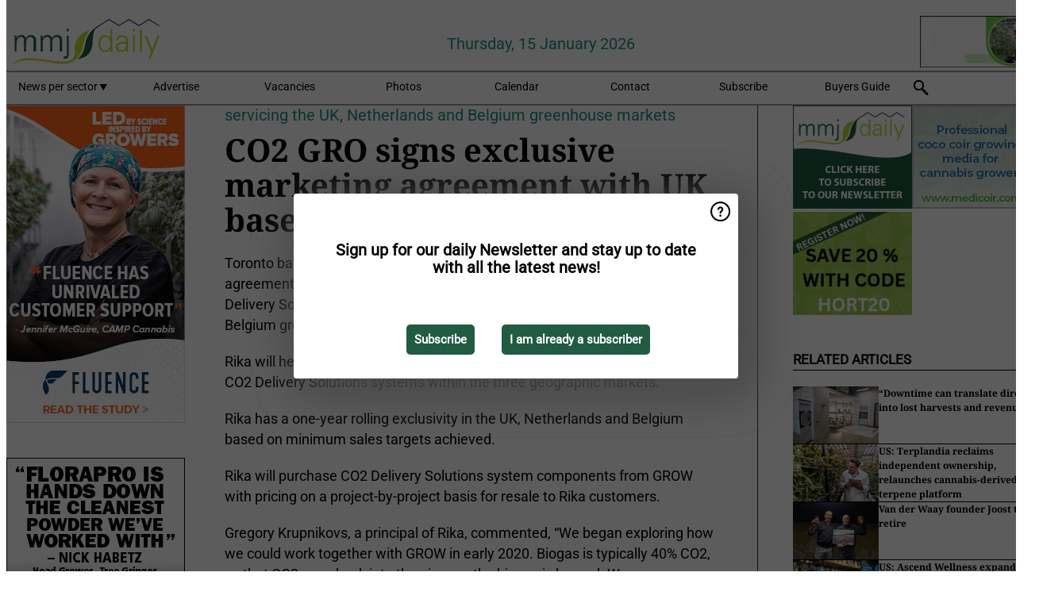

--- FILE ---
content_type: text/html; charset=utf-8
request_url: https://www.mmjdaily.com/article/9267195/co2-gro-signs-exclusive-marketing-agreement-with-uk-based-rika/
body_size: 11718
content:

<!DOCTYPE html>
<html lang="en" xmlns:og="http://ogp.me/ns#" xmlns:fb="http://www.facebook.com/2008/fbml">

<head>
    <title>CO2 GRO signs exclusive marketing agreement with UK based Rika</title>
    <meta name="Description" content="CO2 GRO signs exclusive marketing agreement with UK based Rika"/>

    
        
<meta charset="utf-8"/>
    <meta name="Analytics" content="UA-16654970-26"/>
    <meta name="Keywords" content="greenhouse, light, humidity, hemp, marijuana, cannabis, cbd, health, LED, HVAC, hydroponics, indoor, outdoor, ventilation, automated, energy cost, soilless, clone, propagation, extraction, fertilizer, pharmaceutical-grade, strain, thc, accumulator, turnkey, greenhouse building, propagation, high tunnels, benches, energy screens,  climate control, climate computer, heating systems, light recipes, energy saving, coco coir, substrates, greenhouse automation, seed processing, LED fixtures, irrigation, climate computers, high pressure fog systems, automation, heat exchangers, ventilation systems, drip irrigation, water management"/>
    <meta name="AnalyticsV4" content="G-FLQPVF4Q2B"/>
    <meta name="UseNewWebsiteDesign" content="True"/>
<link rel="icon" type="image/svg+xml" href="/dist/img/mmj-com/favicon.svg">
<link rel="icon" type="image/png" href="/dist/img/mmj-com/favicon.png">
<link rel="stylesheet" media="screen" href="/dist/mmj_com.css?v=YAU2hbR-9X8cYf6zUGtkFFhf3njbg9tF1Gc7BOm0RVU" />
<link rel="stylesheet" media="screen" href="/dist/styles.css?v=UaHHwoGvzSGOQqkkyMIO23DGWg_v0hHe0R67oyKmO68" />
<link rel="stylesheet" media="print" href="/dist/print.css?v=CPGkEhT1Bbxu5cliLRG5hUg28JovFGATsNQ9DcFmp1o" />


    <script async src="https://www.googletagmanager.com/gtag/js?id=G-FLQPVF4Q2B"></script>
    <script type="text/javascript">
        window.dataLayer = window.dataLayer || [];

        processUserQueryParams();
        const cookies = getCookies();

        gtag('js', new Date());
        gtag('config', 'G-FLQPVF4Q2B', {
            cookie_flags: 'Secure;SameSite=None',
            user_id: cookies['u'],
            user_properties: {
                custom_user_id: cookies['u'],
                sector_id: cookies['s'],
            },
        });

        function gtag() {
            window.dataLayer.push(arguments);
        }

        function getCookies() {
            return Object.fromEntries(document.cookie.split('; ').map(value => value.split(/=(.*)/s).map(decodeURIComponent)))
        }

        function processUserQueryParams() {
            const userId = parseInt(popQueryParamFromLocation('u'), 10);
            if (userId) setUserParamCookie('u', userId);

            const sectorId = parseInt(popQueryParamFromLocation('s'), 10);
            if (sectorId) setUserParamCookie('s', sectorId);
        }

        function setUserParamCookie(name, value) {
            document.cookie = `${name}=${value}; SameSite=None; Secure; path=/; max-age=604800`;
        }

        function popQueryParamFromLocation(name) {
            const {queryParams, hash} = parseQueryAndHash();

            const queryParam = queryParams.get(name);
            queryParams.delete(name);
            const url = createUrl(window.location.pathname, queryParams, hash);

            window.history.replaceState({}, document.title, url);

            return queryParam;
        }

        function parseQueryAndHash() {
            const sanitizedQueryAndHash = (window.location.search + window.location.hash)
                .replace(/[a-zA-Z]+=###[A-Z]+###/g, '')
                .split('#');

            return {
                queryParams: new URLSearchParams(sanitizedQueryAndHash[0]),
                hash: sanitizedQueryAndHash[1] ? '#' + sanitizedQueryAndHash[1] : ''
            };
        }

        function createUrl(path, queryParams, hash) {
            const queryString = queryParams.toString() ? "?" + queryParams.toString() : "";
            return path + queryString + hash;
        }
    </script>





    <script type="text/javascript">
        !(function (cfg){function e(){cfg.onInit&&cfg.onInit(n)}var x,w,D,t,E,n,C=window,O=document,b=C.location,q="script",I="ingestionendpoint",L="disableExceptionTracking",j="ai.device.";"instrumentationKey"[x="toLowerCase"](),w="crossOrigin",D="POST",t="appInsightsSDK",E=cfg.name||"appInsights",(cfg.name||C[t])&&(C[t]=E),n=C[E]||function(g){var f=!1,m=!1,h={initialize:!0,queue:[],sv:"8",version:2,config:g};function v(e,t){var n={},i="Browser";function a(e){e=""+e;return 1===e.length?"0"+e:e}return n[j+"id"]=i[x](),n[j+"type"]=i,n["ai.operation.name"]=b&&b.pathname||"_unknown_",n["ai.internal.sdkVersion"]="javascript:snippet_"+(h.sv||h.version),{time:(i=new Date).getUTCFullYear()+"-"+a(1+i.getUTCMonth())+"-"+a(i.getUTCDate())+"T"+a(i.getUTCHours())+":"+a(i.getUTCMinutes())+":"+a(i.getUTCSeconds())+"."+(i.getUTCMilliseconds()/1e3).toFixed(3).slice(2,5)+"Z",iKey:e,name:"Microsoft.ApplicationInsights."+e.replace(/-/g,"")+"."+t,sampleRate:100,tags:n,data:{baseData:{ver:2}},ver:undefined,seq:"1",aiDataContract:undefined}}var n,i,t,a,y=-1,T=0,S=["js.monitor.azure.com","js.cdn.applicationinsights.io","js.cdn.monitor.azure.com","js0.cdn.applicationinsights.io","js0.cdn.monitor.azure.com","js2.cdn.applicationinsights.io","js2.cdn.monitor.azure.com","az416426.vo.msecnd.net"],o=g.url||cfg.src,r=function(){return s(o,null)};function s(d,t){if((n=navigator)&&(~(n=(n.userAgent||"").toLowerCase()).indexOf("msie")||~n.indexOf("trident/"))&&~d.indexOf("ai.3")&&(d=d.replace(/(\/)(ai\.3\.)([^\d]*)$/,function(e,t,n){return t+"ai.2"+n})),!1!==cfg.cr)for(var e=0;e<S.length;e++)if(0<d.indexOf(S[e])){y=e;break}var n,i=function(e){var a,t,n,i,o,r,s,c,u,l;h.queue=[],m||(0<=y&&T+1<S.length?(a=(y+T+1)%S.length,p(d.replace(/^(.*\/\/)([\w\.]*)(\/.*)$/,function(e,t,n,i){return t+S[a]+i})),T+=1):(f=m=!0,s=d,!0!==cfg.dle&&(c=(t=function(){var e,t={},n=g.connectionString;if(n)for(var i=n.split(";"),a=0;a<i.length;a++){var o=i[a].split("=");2===o.length&&(t[o[0][x]()]=o[1])}return t[I]||(e=(n=t.endpointsuffix)?t.location:null,t[I]="https://"+(e?e+".":"")+"dc."+(n||"services.visualstudio.com")),t}()).instrumentationkey||g.instrumentationKey||"",t=(t=(t=t[I])&&"/"===t.slice(-1)?t.slice(0,-1):t)?t+"/v2/track":g.endpointUrl,t=g.userOverrideEndpointUrl||t,(n=[]).push((i="SDK LOAD Failure: Failed to load Application Insights SDK script (See stack for details)",o=s,u=t,(l=(r=v(c,"Exception")).data).baseType="ExceptionData",l.baseData.exceptions=[{typeName:"SDKLoadFailed",message:i.replace(/\./g,"-"),hasFullStack:!1,stack:i+"\nSnippet failed to load ["+o+"] -- Telemetry is disabled\nHelp Link: https://go.microsoft.com/fwlink/?linkid=2128109\nHost: "+(b&&b.pathname||"_unknown_")+"\nEndpoint: "+u,parsedStack:[]}],r)),n.push((l=s,i=t,(u=(o=v(c,"Message")).data).baseType="MessageData",(r=u.baseData).message='AI (Internal): 99 message:"'+("SDK LOAD Failure: Failed to load Application Insights SDK script (See stack for details) ("+l+")").replace(/\"/g,"")+'"',r.properties={endpoint:i},o)),s=n,c=t,JSON&&((u=C.fetch)&&!cfg.useXhr?u(c,{method:D,body:JSON.stringify(s),mode:"cors"}):XMLHttpRequest&&((l=new XMLHttpRequest).open(D,c),l.setRequestHeader("Content-type","application/json"),l.send(JSON.stringify(s)))))))},a=function(e,t){m||setTimeout(function(){!t&&h.core||i()},500),f=!1},p=function(e){var n=O.createElement(q),e=(n.src=e,t&&(n.integrity=t),n.setAttribute("data-ai-name",E),cfg[w]);return!e&&""!==e||"undefined"==n[w]||(n[w]=e),n.onload=a,n.onerror=i,n.onreadystatechange=function(e,t){"loaded"!==n.readyState&&"complete"!==n.readyState||a(0,t)},cfg.ld&&cfg.ld<0?O.getElementsByTagName("head")[0].appendChild(n):setTimeout(function(){O.getElementsByTagName(q)[0].parentNode.appendChild(n)},cfg.ld||0),n};p(d)}cfg.sri&&(n=o.match(/^((http[s]?:\/\/.*\/)\w+(\.\d+){1,5})\.(([\w]+\.){0,2}js)$/))&&6===n.length?(d="".concat(n[1],".integrity.json"),i="@".concat(n[4]),l=window.fetch,t=function(e){if(!e.ext||!e.ext[i]||!e.ext[i].file)throw Error("Error Loading JSON response");var t=e.ext[i].integrity||null;s(o=n[2]+e.ext[i].file,t)},l&&!cfg.useXhr?l(d,{method:"GET",mode:"cors"}).then(function(e){return e.json()["catch"](function(){return{}})}).then(t)["catch"](r):XMLHttpRequest&&((a=new XMLHttpRequest).open("GET",d),a.onreadystatechange=function(){if(a.readyState===XMLHttpRequest.DONE)if(200===a.status)try{t(JSON.parse(a.responseText))}catch(e){r()}else r()},a.send())):o&&r();try{h.cookie=O.cookie}catch(k){}function e(e){for(;e.length;)!function(t){h[t]=function(){var e=arguments;f||h.queue.push(function(){h[t].apply(h,e)})}}(e.pop())}var c,u,l="track",d="TrackPage",p="TrackEvent",l=(e([l+"Event",l+"PageView",l+"Exception",l+"Trace",l+"DependencyData",l+"Metric",l+"PageViewPerformance","start"+d,"stop"+d,"start"+p,"stop"+p,"addTelemetryInitializer","setAuthenticatedUserContext","clearAuthenticatedUserContext","flush"]),h.SeverityLevel={Verbose:0,Information:1,Warning:2,Error:3,Critical:4},(g.extensionConfig||{}).ApplicationInsightsAnalytics||{});return!0!==g[L]&&!0!==l[L]&&(e(["_"+(c="onerror")]),u=C[c],C[c]=function(e,t,n,i,a){var o=u&&u(e,t,n,i,a);return!0!==o&&h["_"+c]({message:e,url:t,lineNumber:n,columnNumber:i,error:a,evt:C.event}),o},g.autoExceptionInstrumented=!0),h}(cfg.cfg),(C[E]=n).queue&&0===n.queue.length?(n.queue.push(e),n.trackPageView({})):e();})({
            src: "https://js.monitor.azure.com/scripts/b/ai.3.gbl.min.js",
            crossOrigin: "anonymous", 
            cfg: { 
                connectionString: "InstrumentationKey=ead8f278-3e59-48fa-8465-6896114d0cbc;IngestionEndpoint=https://westeurope-1.in.applicationinsights.azure.com/;LiveEndpoint=https://westeurope.livediagnostics.monitor.azure.com/"
            }
        });
    </script>


    <meta name="shareaholic:site_id" content="da45e4025b5c118d3a06cd5650e02ee6"/>
    <meta name="shareaholic:app_id" content="33127752"/>
    <script async src="https://cdn.shareaholic.net/assets/pub/shareaholic.js"></script>

<script defer src="//www.google.com/recaptcha/api.js?render=explicit"></script>
<script async src="//platform.twitter.com/widgets.js" charset="utf-8"></script>

<script defer type="text/javascript" src="/dist/app.js?v=npewq5fMFsTQ4VUtsXWitQZgSKeDKuf-IEZkRC3_nkc"></script>
    

    
    
<link rel="canonical" href="https://www.mmjdaily.com/article/9267195/co2-gro-signs-exclusive-marketing-agreement-with-uk-based-rika/">

<!-- For Facebook -->
<meta property="og:title" content="CO2 GRO signs exclusive marketing agreement with UK based Rika"/>
<meta property="og:description" content="Toronto based CO2 GRO (GROW) has signed an exclusive marketing agreement with UK based Rika to market and sell GROW&#x2019;s aqueous CO2 Delivery Solutions systems into the United Kingdom (UK),&#x2026;"/>
    <meta property="og:image" content="https://www.mmjdaily.com/remote/https/agfstorage.blob.core.windows.net/misc/HD_com/2019/12/19/co2gro.jpg?preset=OgImage"/>
    <meta name="thumbnail" content="https://www.mmjdaily.com/remote/https/agfstorage.blob.core.windows.net/misc/HD_com/2019/12/19/co2gro.jpg?preset=OgImage"/>
<meta property="og:type" content="article"/>
<meta property="og:url" content="https://www.mmjdaily.com/article/9267195/co2-gro-signs-exclusive-marketing-agreement-with-uk-based-rika/"/>

<!-- For Twitter -->
<meta name="twitter:card" content="summary"/>
<meta name="twitter:title" content="CO2 GRO signs exclusive marketing agreement with UK based Rika"/>
<meta name="twitter:description" content="Toronto based CO2 GRO (GROW) has signed an exclusive marketing agreement with UK based Rika to market and sell GROW&#x2019;s aqueous CO2 Delivery Solutions systems into the United Kingdom (UK),&#x2026;"/>
    <meta name="twitter:image" content="ImageViewModel { Path = https://agfstorage.blob.core.windows.net/misc/HD_com/2019/12/19/co2gro.jpg, Photographer = , IsExpired = False, Type = Other }"/>


</head>

<body class="article-page">

    
<style>
.popupContent > p {
    padding-bottom:50px;
    font-size:20px;
    font-weight:bold;
    line-height:110%;
}

.popupContent > a {
    padding:10px;
    margin-left:30px;
    font-size: 15px;
}

.button {
    background: #205B42;
    padding: 15px;
    text-align: center;
    border-radius: 5px;
    color: white;
    font-weight: bold;
}

.grey_background{
    background:rgba(0,0,0,.4);
    cursor:pointer;
    display:none;
    height:100%;
    position:fixed;
    text-align:center;
    top:0;
    width:100%;
    z-index:10000;
}
.grey_background .helper{
    display:inline-block;
    height:100%;
    vertical-align:middle;
}
.grey_background > div {
    background-color: #fff;
    box-shadow: 10px 10px 60px #555;
    display: inline-block;
    height: auto;
    max-width: 560px;
    min-height: 150px;
    vertical-align: middle;
    width: 60%;
    position: relative;
    border-radius: 4px;
    padding: 40px 5%;
}
.popupCloseButton {
    border-radius: 30px;
    cursor: pointer;
    display: inline-block;
    font-family: arial;
    font-weight: bold;
    position: absolute;
    top: 0px;
    right: 0px;
    font-size: 20px;
    line-height: 30px;
    width: 30px;
    height: 30px;
    text-align: center;
}
.popupCloseButton:hover {
    background-color: #ccc;
}
</style>

<div class="grey_background">
    <span class="helper"></span>
    <div style="padding:0;">
	<img width="25" class="popup-info icss icss-question" src="https://agfstorage.blob.core.windows.net/misc/question-icon-smaller.png" style="float:right;width:25px;padding:10px">
	<div class="popupContent" style="padding:40px;">
        <p>Sign up for our daily Newsletter and stay up to date with all the latest news!</p>
        <a class="yes_subscribe button" href="/subscribe/">Subscribe</a>
        <a class="yes_subscribe button">I am already a subscriber</a>
		<p class="popup-info-text" style="display:none;font-size:13px;color:red;padding:20px 0 0 0;">You are receiving this pop-up because this is the first time you are visiting our site. If you keep getting this message, please enable cookies in your browser.</p>
    </div>
	</div>
</div>

        <div class="ad_block_warning">
    <span class="helper"></span>
	<div class="ad_block_container">
		<div class="ad_block_content">
			<p>You are using software which is blocking our advertisements (adblocker).</p>
<p>As we provide the news for free, we are relying on revenues from our banners. So please disable your adblocker and reload the page to continue using this site.<br>Thanks!</p>
			<p>
				<a class="gelink" href="https://www.softwarehow.com/disable-adblock/">Click here for a guide on disabling your adblocker.</a>
			</p>
	    </div>
	</div>
</div>

    <div class="grey_background">
    <span class="helper"></span>
    <div style="padding:0;">
        <img width="25" class="popup-info icss icss-question" src="/dist/img/question-icon-smaller.png" style="float:right;width:25px;padding:10px" alt=""/>
        <div class="popupContent" style="padding:40px;">
            <p>Sign up for our daily Newsletter and stay up to date with all the latest news!</p>
            <a class="yes_subscribe button" href="/subscribe/">Subscribe</a>
            <a class="yes_subscribe button">I am already a subscriber</a>
            <p class="popup-info-text" style="display:none;font-size:13px;color:red;padding:20px 0 0 0;">You are receiving this pop-up because this is the first time you are visiting our site. If you keep getting this message, please enable cookies in your browser.</p>
        </div>
    </div>
</div>


<div class="container">
    
        
<header class="site-header">
    <input type="hidden" id="block-ad-blockers" value="True"/>


    <section class="logo-row">
        <a class="logo" href="/">
            <img src="/dist/img/mmj-com/logo.svg" alt=""/>
        </a>

        <time class="date" data-date="2026-01-16T00:00:09">
            Thursday, 15 January 2026
        </time>

        
    <aside class="banners cycle cycle5" data-cycle-delay="10000">
        <ul>
                <li>
                    
<a class="banner" href="/click/58853/?utm_medium=website" rel="nofollow noopener" target="_blank">
    <img alt="" src="https://www.mmjdaily.com/remote/https/agfstorage.blob.core.windows.net/banners/8275/TSRgrow_Advanced_LED_Lighting_Solutions_003_.gif?preset=HeaderBannerSmall" srcset="https://www.mmjdaily.com/remote/https/agfstorage.blob.core.windows.net/banners/8275/TSRgrow_Advanced_LED_Lighting_Solutions_003_.gif?preset=HeaderBannerSmall 150w,https://www.mmjdaily.com/remote/https/agfstorage.blob.core.windows.net/banners/8275/TSRgrow_Advanced_LED_Lighting_Solutions_003_.gif?preset=HeaderBannerMedium 225w,https://www.mmjdaily.com/remote/https/agfstorage.blob.core.windows.net/banners/8275/TSRgrow_Advanced_LED_Lighting_Solutions_003_.gif?preset=HeaderBannerBig 300w" sizes="150px" />
</a>
                </li>
        </ul>

    </aside>

    </section>


    <nav class="main-navbar">
        <ul>
                    <li>
                        <a href="/">
                            News per sector <i class="icss-triangle small rot180"></i>
                        </a>
                        <div class="dropdown">
                            <h2>Sectors</h2>
                            <ul>
                                    <li>
                                        <a href="/sector/1849/cartoons/">Cartoons</a>
                                    </li>
                                    <li>
                                        <a href="/sector/1045/climate/">Climate</a>
                                    </li>
                                    <li>
                                        <a href="/sector/1061/company-news/">Company news</a>
                                    </li>
                                    <li>
                                        <a href="/sector/1044/crop-protection/">Crop protection</a>
                                    </li>
                                    <li>
                                        <a href="/sector/1041/cultivation/">Cultivation</a>
                                    </li>
                                    <li>
                                        <a href="/sector/1043/energy/">Energy</a>
                                    </li>
                                    <li>
                                        <a href="/sector/1060/events-shows-webinars/">Events, shows &amp; webinars</a>
                                    </li>
                                    <li>
                                        <a href="/sector/1047/fertilizers/">Fertilizers</a>
                                    </li>
                                    <li>
                                        <a href="/sector/1059/general-export/">General export</a>
                                    </li>
                                    <li>
                                        <a href="/sector/1048/greenhouse-building/">Greenhouse building</a>
                                    </li>
                                    <li>
                                        <a href="/sector/1039/grower-in-the-spotlight/">Grower in the spotlight</a>
                                    </li>
                                    <li>
                                        <a href="/sector/1053/health/">Health</a>
                                    </li>
                                    <li>
                                        <a href="/sector/1101/innovations/">Innovations</a>
                                    </li>
                                    <li>
                                        <a href="/sector/1049/lighting/">Lighting</a>
                                    </li>
                                    <li>
                                        <a href="/sector/1102/machinery/">Machinery</a>
                                    </li>
                                    <li>
                                        <a href="/sector/1056/management-information/">Management information</a>
                                    </li>
                                    <li>
                                        <a href="/sector/1038/market-info/">Market info</a>
                                    </li>
                                    <li>
                                        <a href="/sector/1057/marketing-promotion/">Marketing &amp; promotion</a>
                                    </li>
                                    <li>
                                        <a href="/sector/1058/novelties/">Novelties</a>
                                    </li>
                                    <li>
                                        <a href="/sector/1054/organic/">Organic</a>
                                    </li>
                                    <li>
                                        <a href="/sector/1051/packaging/">Packaging</a>
                                    </li>
                                    <li>
                                        <a href="/sector/1063/personal-news/">Personal news</a>
                                    </li>
                                    <li>
                                        <a href="/sector/1050/post-harvest/">Post-harvest</a>
                                    </li>
                                    <li>
                                        <a href="/sector/1052/product-information/">Product information</a>
                                    </li>
                                    <li>
                                        <a href="/sector/1099/regulations/">Regulations</a>
                                    </li>
                                    <li>
                                        <a href="/sector/1046/starting-material/">Starting material</a>
                                    </li>
                                    <li>
                                        <a href="/sector/1100/technique/">Technique</a>
                                    </li>
                                    <li>
                                        <a href="/sector/1064/today-on-social-media/">Today on Social Media</a>
                                    </li>
                            </ul>
                        </div>
                    </li>
                    <li>
                        <a href="/content/advertise/">Advertise</a>
                    </li>
                    <li>
                        <a href="/vacancies/">Vacancies</a>
                    </li>
                    <li>
                        <a href="/photos/">Photos</a>
                    </li>
                    <li>
                        <a href="/calendar/">Calendar</a>
                    </li>
                    <li>
                        <a href="/content/contact/">Contact</a>
                    </li>
                    <li>
                        <a href="/subscribe/">Subscribe</a>
                    </li>
                    <li>
                        <a href="/content/buyers-guide/">Buyers Guide</a>
                    </li>
            <li>
                <a href="/archive/">
                    <i class="icss-search"></i>
                </a>
            </li>
        </ul>
    </nav>
</header>
    

    <div class="row">
            <aside class="left-sidebar">
                
                
                    
        
<a class="banner" href="/click/68596/?utm_medium=website" rel="nofollow noopener" target="_blank">
    <img alt="" src="https://www.mmjdaily.com/remote/https/agfstorage.blob.core.windows.net/banners/2605/MMJ_Web_25Dec_Support.jpg?preset=SidebarLeftBannerSmall" srcset="https://www.mmjdaily.com/remote/https/agfstorage.blob.core.windows.net/banners/2605/MMJ_Web_25Dec_Support.jpg?preset=SidebarLeftBannerSmall 225w,https://www.mmjdaily.com/remote/https/agfstorage.blob.core.windows.net/banners/2605/MMJ_Web_25Dec_Support.jpg?preset=SidebarLeftBannerMedium 338w,https://www.mmjdaily.com/remote/https/agfstorage.blob.core.windows.net/banners/2605/MMJ_Web_25Dec_Support.jpg?preset=SidebarLeftBannerBig 450w" sizes="225px" />
</a>
        
<a class="banner" href="/click/68227/?utm_medium=website" rel="nofollow noopener" target="_blank">
    <img alt="" src="https://www.mmjdaily.com/remote/https/agfstorage.blob.core.windows.net/banners/7864/SkyscraperGH_FloraProSampleCampaignAnimated.gif?preset=SidebarLeftBannerSmall" srcset="https://www.mmjdaily.com/remote/https/agfstorage.blob.core.windows.net/banners/7864/SkyscraperGH_FloraProSampleCampaignAnimated.gif?preset=SidebarLeftBannerSmall 225w,https://www.mmjdaily.com/remote/https/agfstorage.blob.core.windows.net/banners/7864/SkyscraperGH_FloraProSampleCampaignAnimated.gif?preset=SidebarLeftBannerMedium 338w,https://www.mmjdaily.com/remote/https/agfstorage.blob.core.windows.net/banners/7864/SkyscraperGH_FloraProSampleCampaignAnimated.gif?preset=SidebarLeftBannerBig 450w" sizes="225px" />
</a>
        
<a class="banner" href="/click/35643/?utm_medium=website" rel="nofollow noopener" target="_blank">
    <img alt="" src="https://www.mmjdaily.com/remote/https/agfstorage.blob.core.windows.net/banners/4017/MMJDaily_225x400.gif?preset=SidebarLeftBannerSmall" srcset="https://www.mmjdaily.com/remote/https/agfstorage.blob.core.windows.net/banners/4017/MMJDaily_225x400.gif?preset=SidebarLeftBannerSmall 225w,https://www.mmjdaily.com/remote/https/agfstorage.blob.core.windows.net/banners/4017/MMJDaily_225x400.gif?preset=SidebarLeftBannerMedium 338w,https://www.mmjdaily.com/remote/https/agfstorage.blob.core.windows.net/banners/4017/MMJDaily_225x400.gif?preset=SidebarLeftBannerBig 450w" sizes="225px" />
</a>
        
    
<section>
    <h2>Announcements</h2>
    <ul>
            <li>
                <a href="/subscribe/">Click here to receive this news directly in your inbox</a>
            </li>
        <li>
                <a href="https://twitter.com/MMJ_Daily " target="_blank">
                    <img alt="Twitter" src="/dist/img/twitter.png">
                </a>
                <a href="http://www.MMJdaily.com/rss.xml/" target="_blank">
                    <img alt="Rss" src="/dist/img/rss.png">
                </a>
        </li>
    </ul>
</section>

        
    
<section>
    <h2>Download Our App</h2>

    <ul>
        <li>
            <a href="https://play.google.com/store/apps/details?id=com.freshpublishers" target="_blank">
                <img alt="Download FreshPublishers on Google Play" class="app-download"
                     src="https://agfstorage.blob.core.windows.net/misc/App/EN/android.svg">
            </a>
        </li>
        <li>
            <a href="https://apps.apple.com/app/freshpublishers-com/id6743702508" target="_blank">
                <img alt="Download FreshPublishers on the App Store" class="app-download"
                     src="https://agfstorage.blob.core.windows.net/misc/App/EN/ios.svg">
            </a>
        </li>
    </ul>
</section>

        
    

    <section>
        <h2>
            Job Board
            <a href="/Vacancies">&#x2192; See More</a>
        </h2>

        <ul>
                <li>
                        <a href="/vacancy/14263/trader-fruits/">Trader Fruits</a>
                </li>
                <li>
                        <a href="/vacancy/14261/lead-horticulturalist-jordan-station-on-fulltime/">Lead Horticulturalist Jordan Station, ON, Fulltime</a>
                </li>
                <li>
                        <a href="/vacancy/14240/rose-cultivation-specialist/">Rose Cultivation Specialist</a>
                </li>
                <li>
                        <a href="/vacancy/14239/operations-manager/">Operations Manager</a>
                </li>
                <li>
                        <a href="/vacancy/14238/teamleider-teelt-32-36-uur/">Teamleider teelt (32-36 uur)</a>
                </li>
                <li>
                        <a href="/vacancy/14233/international-sales-agent-horticulture-supplier/">International Sales agent &#x2013; Horticulture supplier</a>
                </li>
                <li>
                        <a href="/vacancy/14226/greenhouse-manager-switzerland/">Greenhouse manager &#x2013; Switzerland</a>
                </li>
        </ul>
    </section>


        
    <div data-ajax-widget-url="/widget/top/1082/"></div>

        
    <div data-ajax-widget-url="/widget/top/1084/"></div>

        
    <div data-ajax-widget-url="/widget/rates/1085/"></div>

        
<section>
    <h2>Funny</h2>
    <a href="/article/9798457/nature-indoors/">Nature indoors</a>
</section>

                
            </aside>
        


<main class="content" itemscope itemtype="http://schema.org/Article">

    


    <article class="full-article">
        <meta itemscope itemprop="mainEntityOfPage" itemType="https://schema.org/WebPage"
              itemid="article/9267195/co2-gro-signs-exclusive-marketing-agreement-with-uk-based-rika"/>
        <meta itemprop="dateModified" content="2020-11-11T12:58:00.0000000"/>
        <meta itemprop="isFamilyFriendly" content="True"/>
            <div itemprop="image" itemscope itemtype="https://schema.org/ImageObject">
                <meta itemprop="url" content="ImageViewModel { Path = https://agfstorage.blob.core.windows.net/misc/HD_com/2019/12/19/co2gro.jpg, Photographer = , IsExpired = False, Type = Other }"/>
            </div>
        <link rel="canonical" href="https://www.mmjdaily.com/article/9267195/co2-gro-signs-exclusive-marketing-agreement-with-uk-based-rika/"/>

        <header>
                <div class="sub-title" itemprop="alternativeHeadline">servicing the UK, Netherlands and Belgium greenhouse markets</div>
            <h1 itemprop="name headline">CO2 GRO signs exclusive marketing agreement with UK based Rika</h1>
        </header>


        <main itemprop="articleBody">
            <p>Toronto based CO2 GRO (GROW) has signed an exclusive marketing agreement with UK based Rika to market and sell GROW’s aqueous CO2 Delivery Solutions systems into the United Kingdom (UK), Netherlands and Belgium greenhouse markets.</p>
<p>Rika will help drive the marketing, sales, installation and customer service for CO2 Delivery Solutions systems within the three geographic markets.</p>
<p>Rika has a one-year rolling exclusivity in the UK, Netherlands and Belgium based on minimum sales targets achieved.</p>
<p>Rika will purchase CO2 Delivery Solutions system components from GROW with pricing on a project-by-project basis for resale to Rika customers.</p>
<p>Gregory Krupnikovs, a principal of Rika, commented, “We began exploring how we could work together with GROW in early 2020. Biogas is typically 40% CO2, so that CO2 goes back into the air once the biogas is burned. We see a business model to cleanly capture CO2 from biogas using innovative methods and providing that CO2 for use in greenhouses through GROW’s highly efficient aqueous CO2 Delivery Solutions.”</p>
<p>According to John Archibald, GROW’s CEO, “One of our 2020 Goals was to find an Agri-Industrial Partner to represent our aqueous CO2 Delivery Solutions misting systems into select EU markets. Rika’s engineering-based sustainability business model and EU market penetration to date is an ideal fit to represent our first commercial efforts into the vast EU greenhouse market.”</p>
<p>For more information:<br><a href="http://www.rikabiofuels.com" target="_blank" rel="noopener">www.rikabiofuels.com</a><br><a href="http://www.co2gro.ca" target="_blank" rel="noopener">www.co2gro.ca</a>&nbsp;</p>
        </main>

        <footer>

            Publication date:
            <time datetime="2020-11-11T12:58:00.0000000" itemprop="datePublished">
                Wed 11 Nov 2020
            </time>
            <br>


            <div itemprop="publisher" itemscope itemtype="https://schema.org/Organization">
                <meta itemprop="name" content="MMJDaily.com"/>
                <div itemprop="logo" itemscope itemtype="https://schema.org/ImageObject">
                    <meta itemprop="url" content="/dist/img/mmj-com/logo.svg"/>
                </div>
            </div>
        </footer>

        


        
    <div class="shareaholic-canvas" data-app="share_buttons" data-app-id="33127752"></div>

    </article>

        

<div class="related-articles-below-article">
    <h2>Related Articles
        <a href="/sector/1061/company-news">&#x2192; See More</a>
    </h2>

    <ul class="list">
            
<li>
    <a href="/article/9800769/downtime-can-translate-directly-into-lost-harvests-and-revenue/" draggable="false">
        <article>
                <img alt="" src="https://www.mmjdaily.com/remote/https/agfstorage.blob.core.windows.net/misc/VFD_com/2026/01/13/growroom.jpg?preset=SidebarArticleSmall" srcset="https://www.mmjdaily.com/remote/https/agfstorage.blob.core.windows.net/misc/VFD_com/2026/01/13/growroom.jpg?preset=SidebarArticleSmall 108w,https://www.mmjdaily.com/remote/https/agfstorage.blob.core.windows.net/misc/VFD_com/2026/01/13/growroom.jpg?preset=SidebarArticleMedium 216w,https://www.mmjdaily.com/remote/https/agfstorage.blob.core.windows.net/misc/VFD_com/2026/01/13/growroom.jpg?preset=SidebarArticleBig 324w" sizes="108px" />
            <h3>&#x201C;Downtime can translate directly into lost harvests and revenue&#x201D;</h3>
        </article>
    </a>
</li>
            
<li>
    <a href="/article/9801146/us-terplandia-reclaims-independent-ownership-relaunches-cannabis-derived-terpene-platform/" draggable="false">
        <article>
                <img alt="" src="https://www.mmjdaily.com/remote/https/agfstorage.blob.core.windows.net/misc/MMJ_com/2025/10/28/dreamstime_xxl_413087215.jpg?preset=SidebarArticleSmall" srcset="https://www.mmjdaily.com/remote/https/agfstorage.blob.core.windows.net/misc/MMJ_com/2025/10/28/dreamstime_xxl_413087215.jpg?preset=SidebarArticleSmall 108w,https://www.mmjdaily.com/remote/https/agfstorage.blob.core.windows.net/misc/MMJ_com/2025/10/28/dreamstime_xxl_413087215.jpg?preset=SidebarArticleMedium 216w,https://www.mmjdaily.com/remote/https/agfstorage.blob.core.windows.net/misc/MMJ_com/2025/10/28/dreamstime_xxl_413087215.jpg?preset=SidebarArticleBig 324w" sizes="108px" />
            <h3>US: Terplandia reclaims independent ownership, relaunches cannabis-derived terpene platform</h3>
        </article>
    </a>
</li>
            
<li>
    <a href="/article/9801595/van-der-waay-founder-joost-to-retire/" draggable="false">
        <article>
                <img alt="" src="https://www.mmjdaily.com/remote/https/agfstorage.blob.core.windows.net/misc/HD_com/2026/01/15/VDW1.jpg?preset=SidebarArticleSmall" srcset="https://www.mmjdaily.com/remote/https/agfstorage.blob.core.windows.net/misc/HD_com/2026/01/15/VDW1.jpg?preset=SidebarArticleSmall 108w,https://www.mmjdaily.com/remote/https/agfstorage.blob.core.windows.net/misc/HD_com/2026/01/15/VDW1.jpg?preset=SidebarArticleMedium 216w,https://www.mmjdaily.com/remote/https/agfstorage.blob.core.windows.net/misc/HD_com/2026/01/15/VDW1.jpg?preset=SidebarArticleBig 324w" sizes="108px" />
            <h3>Van der Waay founder Joost to retire</h3>
        </article>
    </a>
</li>
            
<li>
    <a href="/article/9801603/us-ascend-wellness-expands-with-latest-ohio-location/" draggable="false">
        <article>
                <img alt="" src="https://www.mmjdaily.com/remote/https/agfstorage.blob.core.windows.net/misc/VFD_com/2025/01/08/dreamstime_l_327588293.png?preset=SidebarArticleSmall" srcset="https://www.mmjdaily.com/remote/https/agfstorage.blob.core.windows.net/misc/VFD_com/2025/01/08/dreamstime_l_327588293.png?preset=SidebarArticleSmall 108w,https://www.mmjdaily.com/remote/https/agfstorage.blob.core.windows.net/misc/VFD_com/2025/01/08/dreamstime_l_327588293.png?preset=SidebarArticleMedium 216w,https://www.mmjdaily.com/remote/https/agfstorage.blob.core.windows.net/misc/VFD_com/2025/01/08/dreamstime_l_327588293.png?preset=SidebarArticleBig 324w" sizes="108px" />
            <h3>US: Ascend Wellness expands with latest Ohio location</h3>
        </article>
    </a>
</li>
            
<li>
    <a href="/article/9801102/little-green-pharma-and-cannatrek-announce-merger/" draggable="false">
        <article>
                <img alt="" src="https://www.mmjdaily.com/remote/https/agfstorage.blob.core.windows.net/misc/MMJ_com/2026/01/14/CT.jpg?preset=SidebarArticleSmall" srcset="https://www.mmjdaily.com/remote/https/agfstorage.blob.core.windows.net/misc/MMJ_com/2026/01/14/CT.jpg?preset=SidebarArticleSmall 108w,https://www.mmjdaily.com/remote/https/agfstorage.blob.core.windows.net/misc/MMJ_com/2026/01/14/CT.jpg?preset=SidebarArticleMedium 216w,https://www.mmjdaily.com/remote/https/agfstorage.blob.core.windows.net/misc/MMJ_com/2026/01/14/CT.jpg?preset=SidebarArticleBig 324w" sizes="108px" />
            <h3>Little Green Pharma and Cannatrek announce merger</h3>
        </article>
    </a>
</li>
            
<li>
    <a href="/article/9801105/us-kentucky-s-first-operational-medical-cannabis-processor-to-host-ribbon-cutting-in-dayton/" draggable="false">
        <article>
                <img alt="" src="https://www.mmjdaily.com/remote/https/agfstorage.blob.core.windows.net/misc/MMJ_com/2025/12/03/dreamstime_m_371016026.jpg?preset=SidebarArticleSmall" srcset="https://www.mmjdaily.com/remote/https/agfstorage.blob.core.windows.net/misc/MMJ_com/2025/12/03/dreamstime_m_371016026.jpg?preset=SidebarArticleSmall 108w,https://www.mmjdaily.com/remote/https/agfstorage.blob.core.windows.net/misc/MMJ_com/2025/12/03/dreamstime_m_371016026.jpg?preset=SidebarArticleMedium 216w,https://www.mmjdaily.com/remote/https/agfstorage.blob.core.windows.net/misc/MMJ_com/2025/12/03/dreamstime_m_371016026.jpg?preset=SidebarArticleBig 324w" sizes="108px" />
            <h3>US: Kentucky&#x2019;s first operational medical cannabis processor to host ribbon cutting in Dayton</h3>
        </article>
    </a>
</li>
            
<li>
    <a href="/article/9801113/understanding-how-yields-differ-based-on-inputs-and-growing-techniques-is-essential-for-improving-efficiency/" draggable="false">
        <article>
                <img alt="" src="https://www.mmjdaily.com/remote/https/agfstorage.blob.core.windows.net/misc/MMJ_com/2025/05/02/berk1.jpg?preset=SidebarArticleSmall" srcset="https://www.mmjdaily.com/remote/https/agfstorage.blob.core.windows.net/misc/MMJ_com/2025/05/02/berk1.jpg?preset=SidebarArticleSmall 108w,https://www.mmjdaily.com/remote/https/agfstorage.blob.core.windows.net/misc/MMJ_com/2025/05/02/berk1.jpg?preset=SidebarArticleMedium 216w,https://www.mmjdaily.com/remote/https/agfstorage.blob.core.windows.net/misc/MMJ_com/2025/05/02/berk1.jpg?preset=SidebarArticleBig 324w" sizes="108px" />
            <h3>&quot;Understanding how yields differ based on inputs and growing techniques is essential for improving efficiency&quot;</h3>
        </article>
    </a>
</li>
            
<li>
    <a href="/article/9801121/us-new-director-appointed-by-red-white-bloom/" draggable="false">
        <article>
                <img alt="" src="https://www.mmjdaily.com/remote/https/agfstorage.blob.core.windows.net/misc/VFD_com/2025/01/08/dreamstime_l_165826276.png?preset=SidebarArticleSmall" srcset="https://www.mmjdaily.com/remote/https/agfstorage.blob.core.windows.net/misc/VFD_com/2025/01/08/dreamstime_l_165826276.png?preset=SidebarArticleSmall 108w,https://www.mmjdaily.com/remote/https/agfstorage.blob.core.windows.net/misc/VFD_com/2025/01/08/dreamstime_l_165826276.png?preset=SidebarArticleMedium 216w,https://www.mmjdaily.com/remote/https/agfstorage.blob.core.windows.net/misc/VFD_com/2025/01/08/dreamstime_l_165826276.png?preset=SidebarArticleBig 324w" sizes="108px" />
            <h3>US: New Director appointed by Red White &amp; Bloom</h3>
        </article>
    </a>
</li>
            
<li>
    <a href="/article/9801128/medpharm-labs-enters-fledgling-costa-rican-market/" draggable="false">
        <article>
                <img alt="" src="https://www.mmjdaily.com/remote/https/agfstorage.blob.core.windows.net/misc/VFD_com/2025/01/09/dreamstime_l_248764626.png?preset=SidebarArticleSmall" srcset="https://www.mmjdaily.com/remote/https/agfstorage.blob.core.windows.net/misc/VFD_com/2025/01/09/dreamstime_l_248764626.png?preset=SidebarArticleSmall 108w,https://www.mmjdaily.com/remote/https/agfstorage.blob.core.windows.net/misc/VFD_com/2025/01/09/dreamstime_l_248764626.png?preset=SidebarArticleMedium 216w,https://www.mmjdaily.com/remote/https/agfstorage.blob.core.windows.net/misc/VFD_com/2025/01/09/dreamstime_l_248764626.png?preset=SidebarArticleBig 324w" sizes="108px" />
            <h3>MedPharm Labs enters fledgling Costa Rican market</h3>
        </article>
    </a>
</li>
            
<li>
    <a href="/article/9801142/us-goldflower-cannabis-announces-grand-opening-celebration-of-fort-pierce-dispensary/" draggable="false">
        <article>
                <img alt="" src="https://www.mmjdaily.com/remote/https/agfstorage.blob.core.windows.net/misc/MMJ_com/2025/12/03/dreamstime_m_268616073.jpg?preset=SidebarArticleSmall" srcset="https://www.mmjdaily.com/remote/https/agfstorage.blob.core.windows.net/misc/MMJ_com/2025/12/03/dreamstime_m_268616073.jpg?preset=SidebarArticleSmall 108w,https://www.mmjdaily.com/remote/https/agfstorage.blob.core.windows.net/misc/MMJ_com/2025/12/03/dreamstime_m_268616073.jpg?preset=SidebarArticleMedium 216w,https://www.mmjdaily.com/remote/https/agfstorage.blob.core.windows.net/misc/MMJ_com/2025/12/03/dreamstime_m_268616073.jpg?preset=SidebarArticleBig 324w" sizes="108px" />
            <h3>US: Goldflower Cannabis announces grand opening celebration of Fort Pierce dispensary</h3>
        </article>
    </a>
</li>
    </ul>
</div>

</main>


        
    
<aside class="right-sidebar-small right-sidebar">
                
    <aside class="banners" >
        <ul>
                <li>
                    
<a class="banner" href="/click/35644/?utm_medium=website" rel="nofollow noopener" target="_blank">
    <img alt="" src="https://www.mmjdaily.com/remote/https/agfstorage.blob.core.windows.net/banners/4017/MMJDaily_150x130.png?preset=SidebarRightGridBannerSmall" srcset="https://www.mmjdaily.com/remote/https/agfstorage.blob.core.windows.net/banners/4017/MMJDaily_150x130.png?preset=SidebarRightGridBannerSmall 130w,https://www.mmjdaily.com/remote/https/agfstorage.blob.core.windows.net/banners/4017/MMJDaily_150x130.png?preset=SidebarRightGridBannerMedium 195w,https://www.mmjdaily.com/remote/https/agfstorage.blob.core.windows.net/banners/4017/MMJDaily_150x130.png?preset=SidebarRightGridBannerBig 260w" sizes="130px" />
</a>
                </li>
                <li>
                    
<a class="banner" href="/click/42410/?utm_medium=website" rel="nofollow noopener" target="_blank">
    <img alt="" src="https://www.mmjdaily.com/remote/https/agfstorage.blob.core.windows.net/banners/2460/Medicoir_ad_031220_animated.gif?preset=SidebarRightGridBannerSmall" srcset="https://www.mmjdaily.com/remote/https/agfstorage.blob.core.windows.net/banners/2460/Medicoir_ad_031220_animated.gif?preset=SidebarRightGridBannerSmall 130w,https://www.mmjdaily.com/remote/https/agfstorage.blob.core.windows.net/banners/2460/Medicoir_ad_031220_animated.gif?preset=SidebarRightGridBannerMedium 195w,https://www.mmjdaily.com/remote/https/agfstorage.blob.core.windows.net/banners/2460/Medicoir_ad_031220_animated.gif?preset=SidebarRightGridBannerBig 260w" sizes="130px" />
</a>
                </li>
                <li>
                    
<a class="banner" href="/click/68695/?utm_medium=website" rel="nofollow noopener" target="_blank">
    <img alt="" src="https://www.mmjdaily.com/remote/https/agfstorage.blob.core.windows.net/banners/2485/HD_web_Side_dec25_Indoorag.gif?preset=SidebarRightGridBannerSmall" srcset="https://www.mmjdaily.com/remote/https/agfstorage.blob.core.windows.net/banners/2485/HD_web_Side_dec25_Indoorag.gif?preset=SidebarRightGridBannerSmall 130w,https://www.mmjdaily.com/remote/https/agfstorage.blob.core.windows.net/banners/2485/HD_web_Side_dec25_Indoorag.gif?preset=SidebarRightGridBannerMedium 195w,https://www.mmjdaily.com/remote/https/agfstorage.blob.core.windows.net/banners/2485/HD_web_Side_dec25_Indoorag.gif?preset=SidebarRightGridBannerBig 260w" sizes="130px" />
</a>
                </li>
        </ul>

    </aside>

                
<section>
    <h2>Related Articles</h2>

    <ul class="list">
            
<li>
    <a href="/article/9800769/downtime-can-translate-directly-into-lost-harvests-and-revenue/" draggable="false">
        <article>
                <img alt="" src="https://www.mmjdaily.com/remote/https/agfstorage.blob.core.windows.net/misc/VFD_com/2026/01/13/growroom.jpg?preset=SidebarArticleSmall" srcset="https://www.mmjdaily.com/remote/https/agfstorage.blob.core.windows.net/misc/VFD_com/2026/01/13/growroom.jpg?preset=SidebarArticleSmall 108w,https://www.mmjdaily.com/remote/https/agfstorage.blob.core.windows.net/misc/VFD_com/2026/01/13/growroom.jpg?preset=SidebarArticleMedium 216w,https://www.mmjdaily.com/remote/https/agfstorage.blob.core.windows.net/misc/VFD_com/2026/01/13/growroom.jpg?preset=SidebarArticleBig 324w" sizes="108px" />
            <h3>&#x201C;Downtime can translate directly into lost harvests and revenue&#x201D;</h3>
        </article>
    </a>
</li>
            
<li>
    <a href="/article/9801146/us-terplandia-reclaims-independent-ownership-relaunches-cannabis-derived-terpene-platform/" draggable="false">
        <article>
                <img alt="" src="https://www.mmjdaily.com/remote/https/agfstorage.blob.core.windows.net/misc/MMJ_com/2025/10/28/dreamstime_xxl_413087215.jpg?preset=SidebarArticleSmall" srcset="https://www.mmjdaily.com/remote/https/agfstorage.blob.core.windows.net/misc/MMJ_com/2025/10/28/dreamstime_xxl_413087215.jpg?preset=SidebarArticleSmall 108w,https://www.mmjdaily.com/remote/https/agfstorage.blob.core.windows.net/misc/MMJ_com/2025/10/28/dreamstime_xxl_413087215.jpg?preset=SidebarArticleMedium 216w,https://www.mmjdaily.com/remote/https/agfstorage.blob.core.windows.net/misc/MMJ_com/2025/10/28/dreamstime_xxl_413087215.jpg?preset=SidebarArticleBig 324w" sizes="108px" />
            <h3>US: Terplandia reclaims independent ownership, relaunches cannabis-derived terpene platform</h3>
        </article>
    </a>
</li>
            
<li>
    <a href="/article/9801595/van-der-waay-founder-joost-to-retire/" draggable="false">
        <article>
                <img alt="" src="https://www.mmjdaily.com/remote/https/agfstorage.blob.core.windows.net/misc/HD_com/2026/01/15/VDW1.jpg?preset=SidebarArticleSmall" srcset="https://www.mmjdaily.com/remote/https/agfstorage.blob.core.windows.net/misc/HD_com/2026/01/15/VDW1.jpg?preset=SidebarArticleSmall 108w,https://www.mmjdaily.com/remote/https/agfstorage.blob.core.windows.net/misc/HD_com/2026/01/15/VDW1.jpg?preset=SidebarArticleMedium 216w,https://www.mmjdaily.com/remote/https/agfstorage.blob.core.windows.net/misc/HD_com/2026/01/15/VDW1.jpg?preset=SidebarArticleBig 324w" sizes="108px" />
            <h3>Van der Waay founder Joost to retire</h3>
        </article>
    </a>
</li>
            
<li>
    <a href="/article/9801603/us-ascend-wellness-expands-with-latest-ohio-location/" draggable="false">
        <article>
                <img alt="" src="https://www.mmjdaily.com/remote/https/agfstorage.blob.core.windows.net/misc/VFD_com/2025/01/08/dreamstime_l_327588293.png?preset=SidebarArticleSmall" srcset="https://www.mmjdaily.com/remote/https/agfstorage.blob.core.windows.net/misc/VFD_com/2025/01/08/dreamstime_l_327588293.png?preset=SidebarArticleSmall 108w,https://www.mmjdaily.com/remote/https/agfstorage.blob.core.windows.net/misc/VFD_com/2025/01/08/dreamstime_l_327588293.png?preset=SidebarArticleMedium 216w,https://www.mmjdaily.com/remote/https/agfstorage.blob.core.windows.net/misc/VFD_com/2025/01/08/dreamstime_l_327588293.png?preset=SidebarArticleBig 324w" sizes="108px" />
            <h3>US: Ascend Wellness expands with latest Ohio location</h3>
        </article>
    </a>
</li>
            
<li>
    <a href="/article/9801102/little-green-pharma-and-cannatrek-announce-merger/" draggable="false">
        <article>
                <img alt="" src="https://www.mmjdaily.com/remote/https/agfstorage.blob.core.windows.net/misc/MMJ_com/2026/01/14/CT.jpg?preset=SidebarArticleSmall" srcset="https://www.mmjdaily.com/remote/https/agfstorage.blob.core.windows.net/misc/MMJ_com/2026/01/14/CT.jpg?preset=SidebarArticleSmall 108w,https://www.mmjdaily.com/remote/https/agfstorage.blob.core.windows.net/misc/MMJ_com/2026/01/14/CT.jpg?preset=SidebarArticleMedium 216w,https://www.mmjdaily.com/remote/https/agfstorage.blob.core.windows.net/misc/MMJ_com/2026/01/14/CT.jpg?preset=SidebarArticleBig 324w" sizes="108px" />
            <h3>Little Green Pharma and Cannatrek announce merger</h3>
        </article>
    </a>
</li>
    </ul>
</section>
                
<section>
    <h2>Related Articles</h2>

    <ul class="list">
            
<li>
    <a href="/article/9801105/us-kentucky-s-first-operational-medical-cannabis-processor-to-host-ribbon-cutting-in-dayton/" draggable="false">
        <article>
                <img alt="" src="https://www.mmjdaily.com/remote/https/agfstorage.blob.core.windows.net/misc/MMJ_com/2025/12/03/dreamstime_m_371016026.jpg?preset=SidebarArticleSmall" srcset="https://www.mmjdaily.com/remote/https/agfstorage.blob.core.windows.net/misc/MMJ_com/2025/12/03/dreamstime_m_371016026.jpg?preset=SidebarArticleSmall 108w,https://www.mmjdaily.com/remote/https/agfstorage.blob.core.windows.net/misc/MMJ_com/2025/12/03/dreamstime_m_371016026.jpg?preset=SidebarArticleMedium 216w,https://www.mmjdaily.com/remote/https/agfstorage.blob.core.windows.net/misc/MMJ_com/2025/12/03/dreamstime_m_371016026.jpg?preset=SidebarArticleBig 324w" sizes="108px" />
            <h3>US: Kentucky&#x2019;s first operational medical cannabis processor to host ribbon cutting in Dayton</h3>
        </article>
    </a>
</li>
            
<li>
    <a href="/article/9801113/understanding-how-yields-differ-based-on-inputs-and-growing-techniques-is-essential-for-improving-efficiency/" draggable="false">
        <article>
                <img alt="" src="https://www.mmjdaily.com/remote/https/agfstorage.blob.core.windows.net/misc/MMJ_com/2025/05/02/berk1.jpg?preset=SidebarArticleSmall" srcset="https://www.mmjdaily.com/remote/https/agfstorage.blob.core.windows.net/misc/MMJ_com/2025/05/02/berk1.jpg?preset=SidebarArticleSmall 108w,https://www.mmjdaily.com/remote/https/agfstorage.blob.core.windows.net/misc/MMJ_com/2025/05/02/berk1.jpg?preset=SidebarArticleMedium 216w,https://www.mmjdaily.com/remote/https/agfstorage.blob.core.windows.net/misc/MMJ_com/2025/05/02/berk1.jpg?preset=SidebarArticleBig 324w" sizes="108px" />
            <h3>&quot;Understanding how yields differ based on inputs and growing techniques is essential for improving efficiency&quot;</h3>
        </article>
    </a>
</li>
            
<li>
    <a href="/article/9801121/us-new-director-appointed-by-red-white-bloom/" draggable="false">
        <article>
                <img alt="" src="https://www.mmjdaily.com/remote/https/agfstorage.blob.core.windows.net/misc/VFD_com/2025/01/08/dreamstime_l_165826276.png?preset=SidebarArticleSmall" srcset="https://www.mmjdaily.com/remote/https/agfstorage.blob.core.windows.net/misc/VFD_com/2025/01/08/dreamstime_l_165826276.png?preset=SidebarArticleSmall 108w,https://www.mmjdaily.com/remote/https/agfstorage.blob.core.windows.net/misc/VFD_com/2025/01/08/dreamstime_l_165826276.png?preset=SidebarArticleMedium 216w,https://www.mmjdaily.com/remote/https/agfstorage.blob.core.windows.net/misc/VFD_com/2025/01/08/dreamstime_l_165826276.png?preset=SidebarArticleBig 324w" sizes="108px" />
            <h3>US: New Director appointed by Red White &amp; Bloom</h3>
        </article>
    </a>
</li>
            
<li>
    <a href="/article/9801128/medpharm-labs-enters-fledgling-costa-rican-market/" draggable="false">
        <article>
                <img alt="" src="https://www.mmjdaily.com/remote/https/agfstorage.blob.core.windows.net/misc/VFD_com/2025/01/09/dreamstime_l_248764626.png?preset=SidebarArticleSmall" srcset="https://www.mmjdaily.com/remote/https/agfstorage.blob.core.windows.net/misc/VFD_com/2025/01/09/dreamstime_l_248764626.png?preset=SidebarArticleSmall 108w,https://www.mmjdaily.com/remote/https/agfstorage.blob.core.windows.net/misc/VFD_com/2025/01/09/dreamstime_l_248764626.png?preset=SidebarArticleMedium 216w,https://www.mmjdaily.com/remote/https/agfstorage.blob.core.windows.net/misc/VFD_com/2025/01/09/dreamstime_l_248764626.png?preset=SidebarArticleBig 324w" sizes="108px" />
            <h3>MedPharm Labs enters fledgling Costa Rican market</h3>
        </article>
    </a>
</li>
            
<li>
    <a href="/article/9801142/us-goldflower-cannabis-announces-grand-opening-celebration-of-fort-pierce-dispensary/" draggable="false">
        <article>
                <img alt="" src="https://www.mmjdaily.com/remote/https/agfstorage.blob.core.windows.net/misc/MMJ_com/2025/12/03/dreamstime_m_268616073.jpg?preset=SidebarArticleSmall" srcset="https://www.mmjdaily.com/remote/https/agfstorage.blob.core.windows.net/misc/MMJ_com/2025/12/03/dreamstime_m_268616073.jpg?preset=SidebarArticleSmall 108w,https://www.mmjdaily.com/remote/https/agfstorage.blob.core.windows.net/misc/MMJ_com/2025/12/03/dreamstime_m_268616073.jpg?preset=SidebarArticleMedium 216w,https://www.mmjdaily.com/remote/https/agfstorage.blob.core.windows.net/misc/MMJ_com/2025/12/03/dreamstime_m_268616073.jpg?preset=SidebarArticleBig 324w" sizes="108px" />
            <h3>US: Goldflower Cannabis announces grand opening celebration of Fort Pierce dispensary</h3>
        </article>
    </a>
</li>
    </ul>
</section>
                
<section>
    <h2>
        Latest photo reports
        <a href="/photos/">&#x2192; See More</a>
    </h2>
    <ul class="grid">
            <li>
                <a href="/photos/album/12909/mj-bizcon-2025/" draggable="false">
                    <article>
                        <img alt="" src="https://www.mmjdaily.com/remote/https/agfstorage.blob.core.windows.net/mmj-com/photos/12909/321/DSC_0071.JPG?preset=SidebarAlbumSmall" srcset="https://www.mmjdaily.com/remote/https/agfstorage.blob.core.windows.net/mmj-com/photos/12909/321/DSC_0071.JPG?preset=SidebarAlbumSmall 229w,https://www.mmjdaily.com/remote/https/agfstorage.blob.core.windows.net/mmj-com/photos/12909/321/DSC_0071.JPG?preset=SidebarAlbumMedium 344w,https://www.mmjdaily.com/remote/https/agfstorage.blob.core.windows.net/mmj-com/photos/12909/321/DSC_0071.JPG?preset=SidebarAlbumBig 458w" sizes="229px" />
                        <h3>MJ Bizcon 2025</h3>
                    </article>
                </a>
            </li>
            <li>
                <a href="/photos/album/12718/mcpir-cfc-after-greentech-tour/" draggable="false">
                    <article>
                        <img alt="" src="https://www.mmjdaily.com/remote/https/agfstorage.blob.core.windows.net/mmj-com/photos/12718/344/ASI_0163.JPG?preset=SidebarAlbumSmall" srcset="https://www.mmjdaily.com/remote/https/agfstorage.blob.core.windows.net/mmj-com/photos/12718/344/ASI_0163.JPG?preset=SidebarAlbumSmall 229w,https://www.mmjdaily.com/remote/https/agfstorage.blob.core.windows.net/mmj-com/photos/12718/344/ASI_0163.JPG?preset=SidebarAlbumMedium 344w,https://www.mmjdaily.com/remote/https/agfstorage.blob.core.windows.net/mmj-com/photos/12718/344/ASI_0163.JPG?preset=SidebarAlbumBig 458w" sizes="229px" />
                        <h3>MCPIR &amp; CfC after-GreenTech tour</h3>
                    </article>
                </a>
            </li>
            <li>
                <a href="/photos/album/12670/icbc-berlin-2025/" draggable="false">
                    <article>
                        <img alt="" src="https://www.mmjdaily.com/remote/https/agfstorage.blob.core.windows.net/mmj-com/photos/12670/344/IMG_2037.JPG?preset=SidebarAlbumSmall" srcset="https://www.mmjdaily.com/remote/https/agfstorage.blob.core.windows.net/mmj-com/photos/12670/344/IMG_2037.JPG?preset=SidebarAlbumSmall 229w,https://www.mmjdaily.com/remote/https/agfstorage.blob.core.windows.net/mmj-com/photos/12670/344/IMG_2037.JPG?preset=SidebarAlbumMedium 344w,https://www.mmjdaily.com/remote/https/agfstorage.blob.core.windows.net/mmj-com/photos/12670/344/IMG_2037.JPG?preset=SidebarAlbumBig 458w" sizes="229px" />
                        <h3>ICBC Berlin 2025</h3>
                    </article>
                </a>
            </li>
            <li>
                <a href="/photos/album/12639/tour-at-hollandse-hoogtes/" draggable="false">
                    <article>
                        <img alt="" src="https://www.mmjdaily.com/remote/https/agfstorage.blob.core.windows.net/gn-nl/photos/12638/309/IMG_4767.JPG?preset=SidebarAlbumSmall" srcset="https://www.mmjdaily.com/remote/https/agfstorage.blob.core.windows.net/gn-nl/photos/12638/309/IMG_4767.JPG?preset=SidebarAlbumSmall 229w,https://www.mmjdaily.com/remote/https/agfstorage.blob.core.windows.net/gn-nl/photos/12638/309/IMG_4767.JPG?preset=SidebarAlbumMedium 344w,https://www.mmjdaily.com/remote/https/agfstorage.blob.core.windows.net/gn-nl/photos/12638/309/IMG_4767.JPG?preset=SidebarAlbumBig 458w" sizes="229px" />
                        <h3>Tour at Hollandse Hoogtes</h3>
                    </article>
                </a>
            </li>
    </ul>
</section>
</aside>

    </div>

    

    
        
<footer>
    <nav>
                <ul class="footer-list">
                    <li class="footer-header">Freshpublishers MMJDaily.com</li>
                        <li class="footer-item">
                            <a href="/content/contact/">Our Team</a>
                        </li>
                        <li class="footer-item">
                            <a href="/cdn-cgi/l/email-protection#1871767e77587575727c79717461367b7775">Work at MMJDaily.com</a>
                        </li>
                        <li class="footer-item">
                            <a href="/content/app/">App</a>
                        </li>
                </ul>
                <ul class="footer-list">
                    <li class="footer-header">Partner Sites</li>
                        <li class="footer-item">
                            <a href="https://www.AGF.nl">AGF.nl</a>
                        </li>
                        <li class="footer-item">
                            <a href="https://www.Freshplaza.es">Freshplaza.es</a>
                        </li>
                        <li class="footer-item">
                            <a href="https://www.Freshplaza.it">Freshplaza.it</a>
                        </li>
                        <li class="footer-item">
                            <a href="https://www.Freshplaza.de">Freshplaza.de</a>
                        </li>
                        <li class="footer-item">
                            <a href="https://www.Freshplaza.fr">Freshplaza.fr</a>
                        </li>
                        <li class="footer-item">
                            <a href="https://www.Freshplaza.cn">Freshplaza.cn</a>
                        </li>
                </ul>
                <ul class="footer-list">
                    <li class="footer-header"></li>
                        <li class="footer-item">
                            <a href="https://www.Hortidaily.com">Hortidaily.com</a>
                        </li>
                        <li class="footer-item">
                            <a href="https://www.Hortidaily.es">Hortidaily.es</a>
                        </li>
                        <li class="footer-item">
                            <a href="https://www.Verticalfarmdaily.com">Verticalfarmdaily.com</a>
                        </li>
                        <li class="footer-item">
                            <a href="https://www.Floraldaily.com">Floraldaily.com</a>
                        </li>
                </ul>
                <ul class="footer-list">
                    <li class="footer-header">Contact</li>
                        <li class="footer-item">
                            <a href="/content/advertise/">Advertise</a>
                        </li>
                        <li class="footer-item">
                            <a href="/cdn-cgi/l/email-protection#1e777078715e7373747a7f777267307d7173">Email</a>
                        </li>
                        <li class="footer-item">
                            <a href="/subscribe/">Subscribe</a>
                        </li>
                        <li class="footer-item">
                            <a href="/content/contact/">Contact Us</a>
                        </li>
                </ul>
                <ul class="footer-list">
                    <li class="footer-header">Terms of Use</li>
                        <li class="footer-item">
                            <a href="/content/terms-of-delivery/">Terms of Delivery</a>
                        </li>
                        <li class="footer-item">
                            <a href="/content/disclaimer/">Disclaimer</a>
                        </li>
                        <li class="footer-item">
                            <a href="/content/privacy/">Privacy Policy</a>
                        </li>
                </ul>
    </nav>

    <p class="trademark">FreshPublishers &#xA9; 2005-2026 MMJDaily.com</p>
</footer>
    
</div>




<script data-cfasync="false" src="/cdn-cgi/scripts/5c5dd728/cloudflare-static/email-decode.min.js"></script><script defer src="https://static.cloudflareinsights.com/beacon.min.js/vcd15cbe7772f49c399c6a5babf22c1241717689176015" integrity="sha512-ZpsOmlRQV6y907TI0dKBHq9Md29nnaEIPlkf84rnaERnq6zvWvPUqr2ft8M1aS28oN72PdrCzSjY4U6VaAw1EQ==" data-cf-beacon='{"version":"2024.11.0","token":"c8dc6f1a25a5494aac692ff030e453b2","server_timing":{"name":{"cfCacheStatus":true,"cfEdge":true,"cfExtPri":true,"cfL4":true,"cfOrigin":true,"cfSpeedBrain":true},"location_startswith":null}}' crossorigin="anonymous"></script>
</body>
</html>

--- FILE ---
content_type: text/html; charset=utf-8
request_url: https://www.mmjdaily.com/widget/top/1082/
body_size: 204
content:

    <section>
        <h2>Top 5 - last week</h2>
        <ul>
                <li>
                    <a href="/article/9798652/cannabis-social-club-opens-its-doors-as-malta-s-market-takes-shape/">
                        <article>Cannabis social club opens its doors as Malta&#x2019;s market takes shape</article>
                    </a>
                </li>
                <li>
                    <a href="/article/9798638/illicit-brand-parent-company-launches-largest-employee-stock-ownership-plan-in-us-cannabis-industry/">
                        <article>Illicit Brand parent company launches largest employee stock ownership plan in US cannabis industry</article>
                    </a>
                </li>
                <li>
                    <a href="/article/9799303/plant-driven-nutrition-delivers-better-results-than-set-and-forget-programs/">
                        <article>Plant-driven nutrition delivers better results than set and forget programs</article>
                    </a>
                </li>
                <li>
                    <a href="/article/9798219/us-california-s-cannabis-nuns-warn-australia-over-dangers-of-fighting-reality/">
                        <article>US: California&#x27;s cannabis nuns warn Australia over dangers of &quot;fighting reality&quot;</article>
                    </a>
                </li>
                <li>
                    <a href="/article/9799801/canopy-growth-announces-transactions-designed-to-strengthen-balance-sheet/">
                        <article>Canopy Growth announces transactions designed to strengthen balance sheet</article>
                    </a>
                </li>
        </ul>
    </section>


--- FILE ---
content_type: text/html; charset=utf-8
request_url: https://www.mmjdaily.com/widget/top/1084/
body_size: 4
content:

    <section>
        <h2>Top 5 - last month</h2>
        <ul>
                <li>
                    <a href="/article/9794673/cannabis-industry-reacts-as-trump-signals-move-to-reclassify-cannabis/">
                        <article>Cannabis industry reacts as Trump signals move to reclassify cannabis</article>
                    </a>
                </li>
                <li>
                    <a href="/article/9796553/us-cannabis-moves-to-schedule-iii/">
                        <article>US: Cannabis moves to Schedule III</article>
                    </a>
                </li>
                <li>
                    <a href="/article/9798652/cannabis-social-club-opens-its-doors-as-malta-s-market-takes-shape/">
                        <article>Cannabis social club opens its doors as Malta&#x2019;s market takes shape</article>
                    </a>
                </li>
                <li>
                    <a href="/article/9795624/chicago-s-hemp-sector-braces-for-collapse-as-city-ban-looms/">
                        <article>Chicago&#x2019;s hemp sector braces for collapse as city ban looms</article>
                    </a>
                </li>
                <li>
                    <a href="/article/9797664/ohio-grower-shifts-from-speed-to-execution-as-capacity-catches-up/">
                        <article>Ohio grower shifts from speed to execution as capacity catches up</article>
                    </a>
                </li>
        </ul>
    </section>
